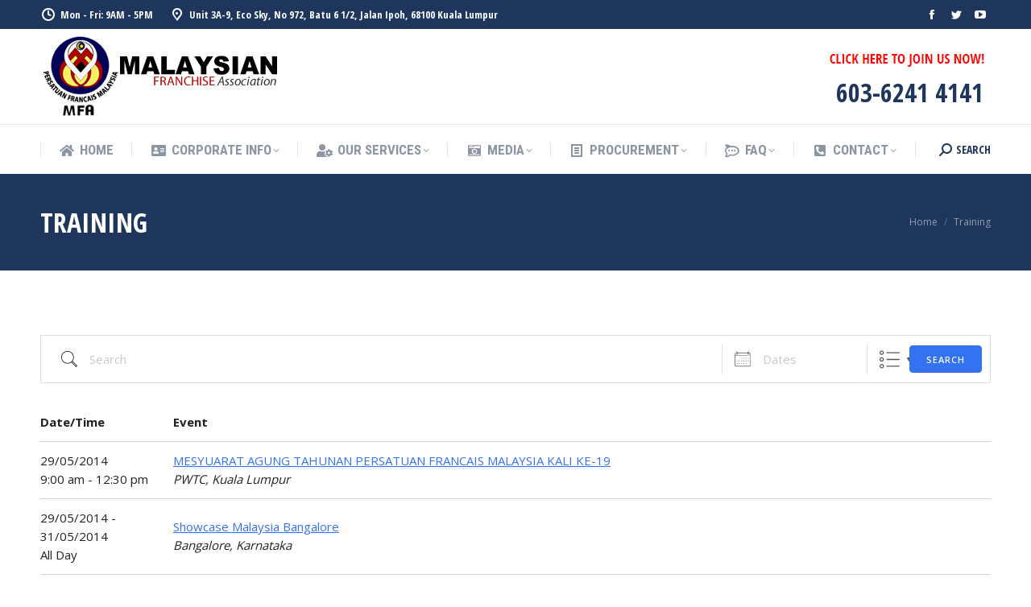

--- FILE ---
content_type: text/css
request_url: https://www.mfa.org.my/wp-content/plugins/wp-sidebar-login/style.css?ver=6.1.9
body_size: 497
content:
/* Basic styling for login widget
   This styling aligns the gravtar left, the links right.*/
.widget_wp_sidebarlogin, #wp-sidebar-login {

}
.widget_wp_sidebarlogin .avatar_container, #wp-sidebar-login .avatar_container {
	float:left;
}
.widget_wp_sidebarlogin ul {
	list-style: none outside !important;
}
.widget_wp_sidebarlogin .avatar_container img, #sidebar-login .avatar_container img {
	padding: 3px;
	border: 1px solid #ddd;
	-moz-border-radius: 4px;
	-webkit-border-radius: 4px;
	margin-right: 8px;
	margin-top: 5px;
}
.widget_wp_sidebarlogin hr {
	display: block;
	clear: both; 
	border: 0; 
	border-top: 1px solid #999; 
	height: 1px;
}
.widget_wp_sidebarlogin #openid_field {
	background-image:url(../openid/f/openid.gif);
	background-position:3px 50%;
	background-repeat:no-repeat;
	padding-left:21px !important;
}
.widget_wp_sidebarlogin ul.sidebarlogin_otherlinks {
	margin-left: 0 !important;
}
.widget_wp_sidebarlogin .login_error {
	color: #ae121e;
	background-color: #fbb1b7;
	border: 1px solid;
	margin: 1em 0;
	padding: 1em;
	font-size: 13px;
}
.widget_wp_sidebarlogin .login_error a {
	color: #ae121e;
}
.widget_wp_sidebarlogin form {
	margin: 1em 0;
}
.widget_wp_sidebarlogin form p {
	margin: .5em 0;
}
.widget_wp_sidebarlogin form .input {
	width: 100%;
	margin: 2px;
	-webkit-box-sizing: border-box; /* Safari/Chrome, other WebKit */
    -moz-box-sizing: border-box;    /* Firefox, other Gecko */
    box-sizing: border-box;         /* Opera/IE 8+ */
}

--- FILE ---
content_type: text/css
request_url: https://www.mfa.org.my/wp-content/plugins/wp-category-posts-list/static/css/wp-cat-list-dark.css?ver=2.0.3
body_size: 446
content:
/**
 * Dark Theme
 * @author Swashata <swashata4u@gmail.com>
 * @package WordPress
 * @subpackage WP Category Post List
 * @since 1.0.0
 */
/** The li background */
.wp-cpl-theme-1 li {
    border: 1px solid #818181 !important;
}

/** The thumbnail */
.wp-cpl-theme-1 li span.wp-thumb-overlay {
    background: #4f4f4f !important;
    border: 1px solid #303030 !important;
}
.wp-cpl-theme-1 li.wp-cpl-sticky span.wp-thumb-overlay {
    background: #999966 !important;
    border: 1px solid #303030 !important;
}
/** The even and odd */
.wp-cpl-theme-1 li.wp-cpl-even {
    background: #242424 !important;
}
.wp-cpl-theme-1 li.wp-cpl-odd {
    background: #373737 !important;
}
/** The sticky post */
.wp-cpl-theme-1 li.wp-cpl-sticky {
    background: #626400 !important;
    border: 1px solid #463d15 !important;
}


/*************************
 * THE SHORTCODE SECTION
 ************************/
/** Main wrap */
.wp-cpl-sc-theme-1 {
    color: #dddddd !important;
}
.wp-cpl-sc-theme-1 a {
    color: #33ccff !important;
}
.wp-cpl-sc-theme-1 .wp-cpl-sc-sticky a {
    color: #ccffcc !important;
}

/** Entry wrap */
.wp-cpl-sc-theme-1 .wp-cpl-sc-post {
    background: #242424 !important;
    border: 1px solid #000 !important;
}
.wp-cpl-sc-theme-1 .wp-cpl-sc-sticky {
    background: #626400 !important;
    border: 1px solid #463d15 !important;
}

/** Thumb anchor */
.wp-cpl-sc-theme-1 .wp-cpl-sc-post .wp-cpl-sc-thumba {
    background: #666666 !important;
    border: 1px solid #303030 !important;
}
.wp-cpl-sc-theme-1 .wp-cpl-sc-sticky .wp-cpl-sc-thumba {
    background: #999966 !important;
    border: 1px solid #303030 !important;
}

/** Post h2 */
.wp-cpl-sc-theme-1 .wp-cpl-sc-post h2 a {
    color: #ccffff !important;
}
.wp-cpl-sc-theme-1 .wp-cpl-sc-sticky h2 a {
    color: #ccff99 !important;
}

/** Post meta box */
.wp-cpl-sc-theme-1 .wp-cpl-sc-post .wp-cpl-sc-meta {
    background: #666666 !important;
}
.wp-cpl-sc-theme-1 .wp-cpl-sc-sticky .wp-cpl-sc-meta {
    background: #999966 !important;
}


--- FILE ---
content_type: application/javascript
request_url: https://www.mfa.org.my/wp-content/plugins/marvy-animation-addons-for-elementor-lite/elementor/assets/js/custom/marvy.drop.js?ver=1.5.0
body_size: 1793
content:
(function( $ ) {
    'use strict';
    var previousColorDrop = {};
    var styleColorDrop = document.createElement('style');
    var sheetColorDrop = document.head.appendChild(styleColorDrop).sheet;
    var MarvyColorDropAnimation = {
        initColorDrop: function () {
            elementorFrontend.hooks.addAction('frontend/element_ready/section', MarvyColorDropAnimation.initColorDropWidget);
        },
        initColorDropWidget: function ($scope) {
            let sectionId = $scope.data('id');
            let target = '.elementor-element-'+ sectionId;
            let settings = {};
            if (window.isEditMode || window.elementorFrontend.isEditMode()) {

                let colorDropEditorElements = null;
                let colorDropAnimationArgs = {};
                if (!window.elementor.hasOwnProperty('elements')) {
                    return false;
                }
                colorDropEditorElements = window.elementor.elements;
                if (!colorDropEditorElements.models) {
                    return false;
                }

                $.each(colorDropEditorElements.models, function (i, el) {
                    if (sectionId === el.id) {
                        colorDropAnimationArgs = el.attributes.settings.attributes;
                    } else if (el.id === $scope.closest('.elementor-top-section').data('id')) {
                        $.each(el.attributes.elements.models, function (i, col) {
                            $.each(col.attributes.elements.models, function (i, subSec) {
                                colorDropAnimationArgs = subSec.attributes.settings.attributes;
                            });
                        });
                    }

                    settings.switch = colorDropAnimationArgs.marvy_enable_drop_animation;
                    settings.types = colorDropAnimationArgs.marvy_drop_animation_types;
                    settings.firstColor = colorDropAnimationArgs.marvy_drop_animation_line_color;
                    settings.secondColor = colorDropAnimationArgs.marvy_drop_animation_line_color_second;
                    settings.dotColor = colorDropAnimationArgs.marvy_drop_animation_drop_dot_color;
                    settings.dotSize = colorDropAnimationArgs.marvy_drop_animation_drop_dot_size;
                    settings.speed = colorDropAnimationArgs.marvy_drop_animation_drop_speed;
                });
            }  else {
                settings.switch = $scope.data('marvy_enable_drop_animation');
                settings.types = $scope.data('marvy_drop_animation_types');
                settings.firstColor = $scope.data('marvy_drop_animation_line_color');
                settings.secondColor = $scope.data('marvy_drop_animation_line_color_second');
                settings.dotColor = $scope.data('marvy_drop_animation_drop_dot_color');
                settings.dotSize = $scope.data('marvy_drop_animation_drop_dot_size');
                settings.speed = $scope.data('marvy_drop_animation_drop_speed');
            }
            if (settings.switch) {
                let sectionKey = 'colorDrop-'+sectionId;
                if (!previousColorDrop.hasOwnProperty(sectionKey)){
                    previousColorDrop[sectionKey] = settings;
                }
                let result = colorDropAnimation(target, settings, sectionId, sectionKey);
                if (result){
                    previousColorDrop[sectionKey] = settings;
                }
            }else{
                previousColorDrop = {};
                if (sheetColorDrop.cssRules.length !== 0){
                    let j = sheetColorDrop.cssRules.length - 1;
                    for (j; j >= 0; j--) {
                        if(sheetColorDrop.cssRules[j].selectorText.includes(sectionId) ){
                            sheetColorDrop.deleteRule(j);
                        }
                    }
                }
            }
        }
    };

    $( window ).on('elementor/frontend/init', MarvyColorDropAnimation.initColorDrop);

    function addRule(selector, css, i) {
        let propText = typeof css === "string" ? css : Object.keys(css).map(function (p) {
            return p + ":" + (p === "content" ? "'" + css[p] + "'" : css[p]);
        }).join(";");
        sheetColorDrop.insertRule(selector + "{" + propText + "}", i);
    }
    function colorDropAnimation(target,settings,sectionId,sectionKey) {
        let checkElement = document.getElementsByClassName("marvy-color-drop-section-"+sectionId);
        if (checkElement.length <= 0 ) {
            let min = 1,j;
            let total = 150;
            let height = '';
            let dotSize = '';
            let time = 11 - settings.speed;
            let percent = 0.69444;
            if (settings.types === 'onlyDot') {
                height = 0;
                dotSize = settings.dotSize;
            } else if (settings.types === 'candleShape') {
                height = 50;
                dotSize = 0.3;
            } else if (settings.types === 'onlyLine') {
                height = 300;
                dotSize = 0;
            } else {
                height = 300;
                dotSize = settings.dotSize;
            }

            let i=0;
            let color_drop_div_el = document.createElement('div');
            color_drop_div_el.classList.add("marvy-color-drop-section-"+sectionId);
            document.querySelector(target).appendChild(color_drop_div_el);
            document.querySelector(target).classList.add('marvy-custom-color-drop-section-'+sectionId);

            let zIndex = document.querySelector('.marvy-custom-color-drop-section-'+sectionId+' .elementor-container');
            zIndex.style.zIndex = '99';

            let colorDropMinHeight = document.querySelector(".elementor-element-"+sectionId);
            colorDropMinHeight.closest('.elementor-top-section').style.minHeight = "400px";

            let appendColeDropRule = true;
            if (JSON.stringify(previousColorDrop[sectionKey]) !== JSON.stringify(settings)){
                appendColeDropRule = false;
                for (j = sheetColorDrop.cssRules.length - 1; j >= 0; j--) {
                    if(sheetColorDrop.cssRules[j].selectorText.includes(sectionId) ){
                        sheetColorDrop.deleteRule(j);
                    }
                    if (j === 0){
                        appendColeDropRule = true;
                        previousColorDrop[sectionKey] = settings;
                    }
                }
            }
            while(i <= total){
                let child_color_drop_div_el = document.createElement('div');
                child_color_drop_div_el.classList.add("marvy-color-drop-line-"+sectionId);
                document.querySelector(".marvy-color-drop-section-"+sectionId).appendChild(child_color_drop_div_el);


                if(appendColeDropRule) {
                    addRule(".marvy-color-drop-line-" + sectionId + ":nth-child(" + i + ")", {
                        left: ((i - 1) * percent) + '%',
                        "background-image": 'linear-gradient(to bottom,' + settings.secondColor + ',' + settings.firstColor + ')',
                        "animation-delay": (Math.random() * (total - min) + min) * (time / total) * -1 + 's'
                    });

                    addRule(".marvy-color-drop-line-" + sectionId + ":nth-child(" + i + ")" + ":after", {
                        background: settings.dotColor
                    });
                    i++;
                }
            }
            if(appendColeDropRule) {
                addRule(".marvy-color-drop-line-"+sectionId+":after", {
                    width: dotSize + 'vw',
                    height: dotSize + 'vw',
                    "border-radius": '50%',
                    left: 50 + '%',
                    bottom: (dotSize * -1) / 2 + 'vw',
                    "margin-left": (dotSize * -1) / 2 + 'vw'
                });

                addRule(".marvy-color-drop-line-"+sectionId, {
                    position: "relative",
                    height: height +'px',
                    width: percent+'%',
                    'margin-top': '-'+height+'px',
                    animation: 'drop ' + time +'s infinite ease-in'
                });
            }
        }
    }
})( jQuery );


--- FILE ---
content_type: application/javascript
request_url: https://www.mfa.org.my/wp-content/plugins/light/js/jquery.fancybox.pack.js?ver=6.1.9
body_size: 8095
content:
/*! fancyBox v2.1.3 fancyapps.com | fancyapps.com/fancybox/#license */
(function(B,x,f,q){var r=f(B),m=f(x),b=f.fancybox=function(){b.open.apply(this,arguments)},u=null,n=x.createTouch!==q,s=function(a){return a&&a.hasOwnProperty&&a instanceof f},p=function(a){return a&&"string"===f.type(a)},E=function(a){return p(a)&&0<a.indexOf("%")},k=function(a,d){var e=parseInt(a,10)||0;d&&E(a)&&(e*=b.getViewport()[d]/100);return Math.ceil(e)},v=function(a,b){return k(a,b)+"px"};f.extend(b,{version:"2.1.3",defaults:{padding:15,margin:20,width:800,height:600,minWidth:100,minHeight:100,
maxWidth:9999,maxHeight:9999,autoSize:!0,autoHeight:!1,autoWidth:!1,autoResize:!0,autoCenter:!n,fitToView:!0,aspectRatio:!1,topRatio:0.5,leftRatio:0.5,scrolling:"auto",wrapCSS:"",arrows:!0,closeBtn:!0,closeClick:!1,nextClick:!1,mouseWheel:!0,autoPlay:!1,playSpeed:3E3,preload:3,modal:!1,loop:!0,ajax:{dataType:"html",headers:{"X-fancyBox":!0}},iframe:{scrolling:"auto",preload:!0},swf:{wmode:"transparent",allowfullscreen:"true",allowscriptaccess:"always"},keys:{next:{13:"left",34:"up",39:"left",40:"up"},
prev:{8:"right",33:"down",37:"right",38:"down"},close:[27],play:[32],toggle:[70]},direction:{next:"left",prev:"right"},scrollOutside:!0,index:0,type:null,href:null,content:null,title:null,tpl:{wrap:'<div class="fancybox-wrap" tabIndex="-1"><div class="fancybox-skin"><div class="fancybox-outer"><div class="fancybox-inner"></div></div></div></div>',image:'<img class="fancybox-image" src="{href}" alt="" />',iframe:'<iframe id="fancybox-frame{rnd}" name="fancybox-frame{rnd}" class="fancybox-iframe" frameborder="0" vspace="0" hspace="0" webkitAllowFullScreen mozallowfullscreen allowFullScreen'+
(f.browser.msie?' allowtransparency="true"':"")+"></iframe>",error:'<p class="fancybox-error">The requested content cannot be loaded.<br/>Please try again later.</p>',closeBtn:'<a title="Close" class="fancybox-item fancybox-close" href="javascript:;"></a>',next:'<a title="Next" class="fancybox-nav fancybox-next" href="javascript:;"><span></span></a>',prev:'<a title="Previous" class="fancybox-nav fancybox-prev" href="javascript:;"><span></span></a>'},openEffect:"fade",openSpeed:250,openEasing:"swing",
openOpacity:!0,openMethod:"zoomIn",closeEffect:"fade",closeSpeed:250,closeEasing:"swing",closeOpacity:!0,closeMethod:"zoomOut",nextEffect:"elastic",nextSpeed:250,nextEasing:"swing",nextMethod:"changeIn",prevEffect:"elastic",prevSpeed:250,prevEasing:"swing",prevMethod:"changeOut",helpers:{overlay:!0,title:!0},onCancel:f.noop,beforeLoad:f.noop,afterLoad:f.noop,beforeShow:f.noop,afterShow:f.noop,beforeChange:f.noop,beforeClose:f.noop,afterClose:f.noop},group:{},opts:{},previous:null,coming:null,current:null,
isActive:!1,isOpen:!1,isOpened:!1,wrap:null,skin:null,outer:null,inner:null,player:{timer:null,isActive:!1},ajaxLoad:null,imgPreload:null,transitions:{},helpers:{},open:function(a,d){if(a&&(f.isPlainObject(d)||(d={}),!1!==b.close(!0)))return f.isArray(a)||(a=s(a)?f(a).get():[a]),f.each(a,function(e,c){var j={},g,h,i,l,k;"object"===f.type(c)&&(c.nodeType&&(c=f(c)),s(c)?(j={href:c.data("fancybox-href")||c.attr("href"),title:c.data("fancybox-title")||c.attr("title"),isDom:!0,element:c},f.metadata&&f.extend(!0,
j,c.metadata())):j=c);g=d.href||j.href||(p(c)?c:null);h=d.title!==q?d.title:j.title||"";l=(i=d.content||j.content)?"html":d.type||j.type;!l&&j.isDom&&(l=c.data("fancybox-type"),l||(l=(l=c.prop("class").match(/fancybox\.(\w+)/))?l[1]:null));p(g)&&(l||(b.isImage(g)?l="image":b.isSWF(g)?l="swf":"#"===g.charAt(0)?l="inline":p(c)&&(l="html",i=c)),"ajax"===l&&(k=g.split(/\s+/,2),g=k.shift(),k=k.shift()));i||("inline"===l?g?i=f(p(g)?g.replace(/.*(?=#[^\s]+$)/,""):g):j.isDom&&(i=c):"html"===l?i=g:!l&&(!g&&
j.isDom)&&(l="inline",i=c));f.extend(j,{href:g,type:l,content:i,title:h,selector:k});a[e]=j}),b.opts=f.extend(!0,{},b.defaults,d),d.keys!==q&&(b.opts.keys=d.keys?f.extend({},b.defaults.keys,d.keys):!1),b.group=a,b._start(b.opts.index)},cancel:function(){var a=b.coming;a&&!1!==b.trigger("onCancel")&&(b.hideLoading(),b.ajaxLoad&&b.ajaxLoad.abort(),b.ajaxLoad=null,b.imgPreload&&(b.imgPreload.onload=b.imgPreload.onerror=null),a.wrap&&a.wrap.stop(!0,!0).trigger("onReset").remove(),b.coming=null,b.current||
b._afterZoomOut(a))},close:function(a){b.cancel();!1!==b.trigger("beforeClose")&&(b.unbindEvents(),b.isActive&&(!b.isOpen||!0===a?(f(".fancybox-wrap").stop(!0).trigger("onReset").remove(),b._afterZoomOut()):(b.isOpen=b.isOpened=!1,b.isClosing=!0,f(".fancybox-item, .fancybox-nav").remove(),b.wrap.stop(!0,!0).removeClass("fancybox-opened"),b.transitions[b.current.closeMethod]())))},play:function(a){var d=function(){clearTimeout(b.player.timer)},e=function(){d();b.current&&b.player.isActive&&(b.player.timer=
setTimeout(b.next,b.current.playSpeed))},c=function(){d();f("body").unbind(".player");b.player.isActive=!1;b.trigger("onPlayEnd")};if(!0===a||!b.player.isActive&&!1!==a){if(b.current&&(b.current.loop||b.current.index<b.group.length-1))b.player.isActive=!0,f("body").bind({"afterShow.player onUpdate.player":e,"onCancel.player beforeClose.player":c,"beforeLoad.player":d}),e(),b.trigger("onPlayStart")}else c()},next:function(a){var d=b.current;d&&(p(a)||(a=d.direction.next),b.jumpto(d.index+1,a,"next"))},
prev:function(a){var d=b.current;d&&(p(a)||(a=d.direction.prev),b.jumpto(d.index-1,a,"prev"))},jumpto:function(a,d,e){var c=b.current;c&&(a=k(a),b.direction=d||c.direction[a>=c.index?"next":"prev"],b.router=e||"jumpto",c.loop&&(0>a&&(a=c.group.length+a%c.group.length),a%=c.group.length),c.group[a]!==q&&(b.cancel(),b._start(a)))},reposition:function(a,d){var e=b.current,c=e?e.wrap:null,j;c&&(j=b._getPosition(d),a&&"scroll"===a.type?(delete j.position,c.stop(!0,!0).animate(j,200)):(c.css(j),e.pos=f.extend({},
e.dim,j)))},update:function(a){var d=a&&a.type,e=!d||"orientationchange"===d;e&&(clearTimeout(u),u=null);b.isOpen&&!u&&(u=setTimeout(function(){var c=b.current;c&&!b.isClosing&&(b.wrap.removeClass("fancybox-tmp"),(e||"load"===d||"resize"===d&&c.autoResize)&&b._setDimension(),"scroll"===d&&c.canShrink||b.reposition(a),b.trigger("onUpdate"),u=null)},e&&!n?0:300))},toggle:function(a){b.isOpen&&(b.current.fitToView="boolean"===f.type(a)?a:!b.current.fitToView,n&&(b.wrap.removeAttr("style").addClass("fancybox-tmp"),
b.trigger("onUpdate")),b.update())},hideLoading:function(){m.unbind(".loading");f("#fancybox-loading").remove()},showLoading:function(){var a,d;b.hideLoading();a=f('<div id="fancybox-loading"><div></div></div>').click(b.cancel).appendTo("body");m.bind("keydown.loading",function(a){if(27===(a.which||a.keyCode))a.preventDefault(),b.cancel()});b.defaults.fixed||(d=b.getViewport(),a.css({position:"absolute",top:0.5*d.h+d.y,left:0.5*d.w+d.x}))},getViewport:function(){var a=b.current&&b.current.locked||
!1,d={x:r.scrollLeft(),y:r.scrollTop()};a?(d.w=a[0].clientWidth,d.h=a[0].clientHeight):(d.w=n&&B.innerWidth?B.innerWidth:r.width(),d.h=n&&B.innerHeight?B.innerHeight:r.height());return d},unbindEvents:function(){b.wrap&&s(b.wrap)&&b.wrap.unbind(".fb");m.unbind(".fb");r.unbind(".fb")},bindEvents:function(){var a=b.current,d;a&&(r.bind("orientationchange.fb"+(n?"":" resize.fb")+(a.autoCenter&&!a.locked?" scroll.fb":""),b.update),(d=a.keys)&&m.bind("keydown.fb",function(e){var c=e.which||e.keyCode,j=
e.target||e.srcElement;if(27===c&&b.coming)return!1;!e.ctrlKey&&(!e.altKey&&!e.shiftKey&&!e.metaKey&&(!j||!j.type&&!f(j).is("[contenteditable]")))&&f.each(d,function(d,j){if(1<a.group.length&&j[c]!==q)return b[d](j[c]),e.preventDefault(),!1;if(-1<f.inArray(c,j))return b[d](),e.preventDefault(),!1})}),f.fn.mousewheel&&a.mouseWheel&&b.wrap.bind("mousewheel.fb",function(d,c,j,g){for(var h=f(d.target||null),i=!1;h.length&&!i&&!h.is(".fancybox-skin")&&!h.is(".fancybox-wrap");)i=h[0]&&!(h[0].style.overflow&&
"hidden"===h[0].style.overflow)&&(h[0].clientWidth&&h[0].scrollWidth>h[0].clientWidth||h[0].clientHeight&&h[0].scrollHeight>h[0].clientHeight),h=f(h).parent();if(0!==c&&!i&&1<b.group.length&&!a.canShrink){if(0<g||0<j)b.prev(0<g?"down":"left");else if(0>g||0>j)b.next(0>g?"up":"right");d.preventDefault()}}))},trigger:function(a,d){var e,c=d||b.coming||b.current;if(c){f.isFunction(c[a])&&(e=c[a].apply(c,Array.prototype.slice.call(arguments,1)));if(!1===e)return!1;c.helpers&&f.each(c.helpers,function(d,
e){e&&(b.helpers[d]&&f.isFunction(b.helpers[d][a]))&&(e=f.extend(!0,{},b.helpers[d].defaults,e),b.helpers[d][a](e,c))});f.event.trigger(a+".fb")}},isImage:function(a){return p(a)&&a.match(/(^data:image\/.*,)|(\.(jp(e|g|eg)|gif|png|bmp|webp)((\?|#).*)?$)/i)},isSWF:function(a){return p(a)&&a.match(/\.(swf)((\?|#).*)?$/i)},_start:function(a){var d={},e,c,a=k(a);e=b.group[a]||null;if(!e)return!1;d=f.extend(!0,{},b.opts,e);e=d.margin;c=d.padding;"number"===f.type(e)&&(d.margin=[e,e,e,e]);"number"===f.type(c)&&
(d.padding=[c,c,c,c]);d.modal&&f.extend(!0,d,{closeBtn:!1,closeClick:!1,nextClick:!1,arrows:!1,mouseWheel:!1,keys:null,helpers:{overlay:{closeClick:!1}}});d.autoSize&&(d.autoWidth=d.autoHeight=!0);"auto"===d.width&&(d.autoWidth=!0);"auto"===d.height&&(d.autoHeight=!0);d.group=b.group;d.index=a;b.coming=d;if(!1===b.trigger("beforeLoad"))b.coming=null;else{c=d.type;e=d.href;if(!c)return b.coming=null,b.current&&b.router&&"jumpto"!==b.router?(b.current.index=a,b[b.router](b.direction)):!1;b.isActive=
!0;if("image"===c||"swf"===c)d.autoHeight=d.autoWidth=!1,d.scrolling="visible";"image"===c&&(d.aspectRatio=!0);"iframe"===c&&n&&(d.scrolling="scroll");d.wrap=f(d.tpl.wrap).addClass("fancybox-"+(n?"mobile":"desktop")+" fancybox-type-"+c+" fancybox-tmp "+d.wrapCSS).appendTo(d.parent||"body");f.extend(d,{skin:f(".fancybox-skin",d.wrap),outer:f(".fancybox-outer",d.wrap),inner:f(".fancybox-inner",d.wrap)});f.each(["Top","Right","Bottom","Left"],function(a,b){d.skin.css("padding"+b,v(d.padding[a]))});b.trigger("onReady");
if("inline"===c||"html"===c){if(!d.content||!d.content.length)return b._error("content")}else if(!e)return b._error("href");"image"===c?b._loadImage():"ajax"===c?b._loadAjax():"iframe"===c?b._loadIframe():b._afterLoad()}},_error:function(a){f.extend(b.coming,{type:"html",autoWidth:!0,autoHeight:!0,minWidth:0,minHeight:0,scrolling:"no",hasError:a,content:b.coming.tpl.error});b._afterLoad()},_loadImage:function(){var a=b.imgPreload=new Image;a.onload=function(){this.onload=this.onerror=null;b.coming.width=
this.width;b.coming.height=this.height;b._afterLoad()};a.onerror=function(){this.onload=this.onerror=null;b._error("image")};a.src=b.coming.href;!0!==a.complete&&b.showLoading()},_loadAjax:function(){var a=b.coming;b.showLoading();b.ajaxLoad=f.ajax(f.extend({},a.ajax,{url:a.href,error:function(a,e){b.coming&&"abort"!==e?b._error("ajax",a):b.hideLoading()},success:function(d,e){"success"===e&&(a.content=d,b._afterLoad())}}))},_loadIframe:function(){var a=b.coming,d=f(a.tpl.iframe.replace(/\{rnd\}/g,
(new Date).getTime())).attr("scrolling",n?"auto":a.iframe.scrolling).attr("src",a.href);f(a.wrap).bind("onReset",function(){try{f(this).find("iframe").hide().attr("src","//about:blank").end().empty()}catch(a){}});a.iframe.preload&&(b.showLoading(),d.one("load",function(){f(this).data("ready",1);n||f(this).bind("load.fb",b.update);f(this).parents(".fancybox-wrap").width("100%").removeClass("fancybox-tmp").show();b._afterLoad()}));a.content=d.appendTo(a.inner);a.iframe.preload||b._afterLoad()},_preloadImages:function(){var a=
b.group,d=b.current,e=a.length,c=d.preload?Math.min(d.preload,e-1):0,f,g;for(g=1;g<=c;g+=1)f=a[(d.index+g)%e],"image"===f.type&&f.href&&((new Image).src=f.href)},_afterLoad:function(){var a=b.coming,d=b.current,e,c,j,g,h;b.hideLoading();if(a&&!1!==b.isActive)if(!1===b.trigger("afterLoad",a,d))a.wrap.stop(!0).trigger("onReset").remove(),b.coming=null;else{d&&(b.trigger("beforeChange",d),d.wrap.stop(!0).removeClass("fancybox-opened").find(".fancybox-item, .fancybox-nav").remove());b.unbindEvents();
e=a.content;c=a.type;j=a.scrolling;f.extend(b,{wrap:a.wrap,skin:a.skin,outer:a.outer,inner:a.inner,current:a,previous:d});g=a.href;switch(c){case "inline":case "ajax":case "html":a.selector?e=f("<div>").html(e).find(a.selector):s(e)&&(e.data("fancybox-placeholder")||e.data("fancybox-placeholder",f('<div class="fancybox-placeholder"></div>').insertAfter(e).hide()),e=e.show().detach(),a.wrap.bind("onReset",function(){f(this).find(e).length&&e.hide().replaceAll(e.data("fancybox-placeholder")).data("fancybox-placeholder",
!1)}));break;case "image":e=a.tpl.image.replace("{href}",g);break;case "swf":e='<object id="fancybox-swf" classid="clsid:D27CDB6E-AE6D-11cf-96B8-444553540000" width="100%" height="100%"><param name="movie" value="'+g+'"></param>',h="",f.each(a.swf,function(a,b){e+='<param name="'+a+'" value="'+b+'"></param>';h+=" "+a+'="'+b+'"'}),e+='<embed src="'+g+'" type="application/x-shockwave-flash" width="100%" height="100%"'+h+"></embed></object>"}(!s(e)||!e.parent().is(a.inner))&&a.inner.append(e);b.trigger("beforeShow");
a.inner.css("overflow","yes"===j?"scroll":"no"===j?"hidden":j);b._setDimension();b.reposition();b.isOpen=!1;b.coming=null;b.bindEvents();if(b.isOpened){if(d.prevMethod)b.transitions[d.prevMethod]()}else f(".fancybox-wrap").not(a.wrap).stop(!0).trigger("onReset").remove();b.transitions[b.isOpened?a.nextMethod:a.openMethod]();b._preloadImages()}},_setDimension:function(){var a=b.getViewport(),d=0,e=!1,c=!1,e=b.wrap,j=b.skin,g=b.inner,h=b.current,c=h.width,i=h.height,l=h.minWidth,t=h.minHeight,m=h.maxWidth,
n=h.maxHeight,r=h.scrolling,p=h.scrollOutside?h.scrollbarWidth:0,w=h.margin,y=k(w[1]+w[3]),q=k(w[0]+w[2]),x,z,s,C,A,F,B,D,u;e.add(j).add(g).width("auto").height("auto").removeClass("fancybox-tmp");w=k(j.outerWidth(!0)-j.width());x=k(j.outerHeight(!0)-j.height());z=y+w;s=q+x;C=E(c)?(a.w-z)*k(c)/100:c;A=E(i)?(a.h-s)*k(i)/100:i;if("iframe"===h.type){if(u=h.content,h.autoHeight&&1===u.data("ready"))try{u[0].contentWindow.document.location&&(g.width(C).height(9999),F=u.contents().find("body"),p&&F.css("overflow-x",
"hidden"),A=F.height())}catch(G){}}else if(h.autoWidth||h.autoHeight)g.addClass("fancybox-tmp"),h.autoWidth||g.width(C),h.autoHeight||g.height(A),h.autoWidth&&(C=g.width()),h.autoHeight&&(A=g.height()),g.removeClass("fancybox-tmp");c=k(C);i=k(A);D=C/A;l=k(E(l)?k(l,"w")-z:l);m=k(E(m)?k(m,"w")-z:m);t=k(E(t)?k(t,"h")-s:t);n=k(E(n)?k(n,"h")-s:n);F=m;B=n;h.fitToView&&(m=Math.min(a.w-z,m),n=Math.min(a.h-s,n));z=a.w-y;q=a.h-q;h.aspectRatio?(c>m&&(c=m,i=k(c/D)),i>n&&(i=n,c=k(i*D)),c<l&&(c=l,i=k(c/D)),i<t&&
(i=t,c=k(i*D))):(c=Math.max(l,Math.min(c,m)),h.autoHeight&&"iframe"!==h.type&&(g.width(c),i=g.height()),i=Math.max(t,Math.min(i,n)));if(h.fitToView)if(g.width(c).height(i),e.width(c+w),a=e.width(),y=e.height(),h.aspectRatio)for(;(a>z||y>q)&&(c>l&&i>t)&&!(19<d++);)i=Math.max(t,Math.min(n,i-10)),c=k(i*D),c<l&&(c=l,i=k(c/D)),c>m&&(c=m,i=k(c/D)),g.width(c).height(i),e.width(c+w),a=e.width(),y=e.height();else c=Math.max(l,Math.min(c,c-(a-z))),i=Math.max(t,Math.min(i,i-(y-q)));p&&("auto"===r&&i<A&&c+w+
p<z)&&(c+=p);g.width(c).height(i);e.width(c+w);a=e.width();y=e.height();e=(a>z||y>q)&&c>l&&i>t;c=h.aspectRatio?c<F&&i<B&&c<C&&i<A:(c<F||i<B)&&(c<C||i<A);f.extend(h,{dim:{width:v(a),height:v(y)},origWidth:C,origHeight:A,canShrink:e,canExpand:c,wPadding:w,hPadding:x,wrapSpace:y-j.outerHeight(!0),skinSpace:j.height()-i});!u&&(h.autoHeight&&i>t&&i<n&&!c)&&g.height("auto")},_getPosition:function(a){var d=b.current,e=b.getViewport(),c=d.margin,f=b.wrap.width()+c[1]+c[3],g=b.wrap.height()+c[0]+c[2],c={position:"absolute",
top:c[0],left:c[3]};d.autoCenter&&d.fixed&&!a&&g<=e.h&&f<=e.w?c.position="fixed":d.locked||(c.top+=e.y,c.left+=e.x);c.top=v(Math.max(c.top,c.top+(e.h-g)*d.topRatio));c.left=v(Math.max(c.left,c.left+(e.w-f)*d.leftRatio));return c},_afterZoomIn:function(){var a=b.current;a&&(b.isOpen=b.isOpened=!0,b.wrap.css("overflow","visible").addClass("fancybox-opened"),b.update(),(a.closeClick||a.nextClick&&1<b.group.length)&&b.inner.css("cursor","pointer").bind("click.fb",function(d){!f(d.target).is("a")&&!f(d.target).parent().is("a")&&
(d.preventDefault(),b[a.closeClick?"close":"next"]())}),a.closeBtn&&f(a.tpl.closeBtn).appendTo(b.skin).bind(n?"touchstart.fb":"click.fb",function(a){a.preventDefault();b.close()}),a.arrows&&1<b.group.length&&((a.loop||0<a.index)&&f(a.tpl.prev).appendTo(b.outer).bind("click.fb",b.prev),(a.loop||a.index<b.group.length-1)&&f(a.tpl.next).appendTo(b.outer).bind("click.fb",b.next)),b.trigger("afterShow"),!a.loop&&a.index===a.group.length-1?b.play(!1):b.opts.autoPlay&&!b.player.isActive&&(b.opts.autoPlay=
!1,b.play()))},_afterZoomOut:function(a){a=a||b.current;f(".fancybox-wrap").trigger("onReset").remove();f.extend(b,{group:{},opts:{},router:!1,current:null,isActive:!1,isOpened:!1,isOpen:!1,isClosing:!1,wrap:null,skin:null,outer:null,inner:null});b.trigger("afterClose",a)}});b.transitions={getOrigPosition:function(){var a=b.current,d=a.element,e=a.orig,c={},f=50,g=50,h=a.hPadding,i=a.wPadding,l=b.getViewport();!e&&(a.isDom&&d.is(":visible"))&&(e=d.find("img:first"),e.length||(e=d));s(e)?(c=e.offset(),
e.is("img")&&(f=e.outerWidth(),g=e.outerHeight())):(c.top=l.y+(l.h-g)*a.topRatio,c.left=l.x+(l.w-f)*a.leftRatio);if("fixed"===b.wrap.css("position")||a.locked)c.top-=l.y,c.left-=l.x;return c={top:v(c.top-h*a.topRatio),left:v(c.left-i*a.leftRatio),width:v(f+i),height:v(g+h)}},step:function(a,d){var e,c,f=d.prop;c=b.current;var g=c.wrapSpace,h=c.skinSpace;if("width"===f||"height"===f)e=d.end===d.start?1:(a-d.start)/(d.end-d.start),b.isClosing&&(e=1-e),c="width"===f?c.wPadding:c.hPadding,c=a-c,b.skin[f](k("width"===
f?c:c-g*e)),b.inner[f](k("width"===f?c:c-g*e-h*e))},zoomIn:function(){var a=b.current,d=a.pos,e=a.openEffect,c="elastic"===e,j=f.extend({opacity:1},d);delete j.position;c?(d=this.getOrigPosition(),a.openOpacity&&(d.opacity=0.1)):"fade"===e&&(d.opacity=0.1);b.wrap.css(d).animate(j,{duration:"none"===e?0:a.openSpeed,easing:a.openEasing,step:c?this.step:null,complete:b._afterZoomIn})},zoomOut:function(){var a=b.current,d=a.closeEffect,e="elastic"===d,c={opacity:0.1};e&&(c=this.getOrigPosition(),a.closeOpacity&&
(c.opacity=0.1));b.wrap.animate(c,{duration:"none"===d?0:a.closeSpeed,easing:a.closeEasing,step:e?this.step:null,complete:b._afterZoomOut})},changeIn:function(){var a=b.current,d=a.nextEffect,e=a.pos,c={opacity:1},f=b.direction,g;e.opacity=0.1;"elastic"===d&&(g="down"===f||"up"===f?"top":"left","down"===f||"right"===f?(e[g]=v(k(e[g])-200),c[g]="+=200px"):(e[g]=v(k(e[g])+200),c[g]="-=200px"));"none"===d?b._afterZoomIn():b.wrap.css(e).animate(c,{duration:a.nextSpeed,easing:a.nextEasing,complete:function(){setTimeout(b._afterZoomIn,
20)}})},changeOut:function(){var a=b.previous,d=a.prevEffect,e={opacity:0.1},c=b.direction;"elastic"===d&&(e["down"===c||"up"===c?"top":"left"]=("up"===c||"left"===c?"-":"+")+"=200px");a.wrap.animate(e,{duration:"none"===d?0:a.prevSpeed,easing:a.prevEasing,complete:function(){f(this).trigger("onReset").remove()}})}};b.helpers.overlay={defaults:{closeClick:!0,speedOut:200,showEarly:!0,css:{},locked:!n,fixed:!0},overlay:null,fixed:!1,create:function(a){a=f.extend({},this.defaults,a);this.overlay&&this.close();
this.overlay=f('<div class="fancybox-overlay"></div>').appendTo("body");this.fixed=!1;a.fixed&&b.defaults.fixed&&(this.overlay.addClass("fancybox-overlay-fixed"),this.fixed=!0)},open:function(a){var d=this,a=f.extend({},this.defaults,a);this.overlay?this.overlay.unbind(".overlay").width("auto").height("auto"):this.create(a);this.fixed||(r.bind("resize.overlay",f.proxy(this.update,this)),this.update());a.closeClick&&this.overlay.bind("click.overlay",function(a){f(a.target).hasClass("fancybox-overlay")&&
(b.isActive?b.close():d.close())});this.overlay.css(a.css).show()},close:function(){f(".fancybox-overlay").remove();r.unbind("resize.overlay");this.overlay=null;!1!==this.margin&&(f("body").css("margin-right",this.margin),this.margin=!1);this.el&&this.el.removeClass("fancybox-lock")},update:function(){var a="100%",b;this.overlay.width(a).height("100%");f.browser.msie?(b=Math.max(x.documentElement.offsetWidth,x.body.offsetWidth),m.width()>b&&(a=m.width())):m.width()>r.width()&&(a=m.width());this.overlay.width(a).height(m.height())},
onReady:function(a,b){f(".fancybox-overlay").stop(!0,!0);this.overlay||(this.margin=m.height()>r.height()||"scroll"===f("body").css("overflow-y")?f("body").css("margin-right"):!1,this.el=x.all&&!x.querySelector?f("html"):f("body"),this.create(a));a.locked&&this.fixed&&(b.locked=this.overlay.append(b.wrap),b.fixed=!1);!0===a.showEarly&&this.beforeShow.apply(this,arguments)},beforeShow:function(a,b){b.locked&&(this.el.addClass("fancybox-lock"),!1!==this.margin&&f("body").css("margin-right",k(this.margin)+
b.scrollbarWidth));this.open(a)},onUpdate:function(){this.fixed||this.update()},afterClose:function(a){this.overlay&&!b.isActive&&this.overlay.fadeOut(a.speedOut,f.proxy(this.close,this))}};b.helpers.title={defaults:{type:"float",position:"bottom"},beforeShow:function(a){var d=b.current,e=d.title,c=a.type;f.isFunction(e)&&(e=e.call(d.element,d));if(p(e)&&""!==f.trim(e)){d=f('<div class="fancybox-title fancybox-title-'+c+'-wrap">'+e+"</div>");switch(c){case "inside":c=b.skin;break;case "outside":c=
b.wrap;break;case "over":c=b.inner;break;default:c=b.skin,d.appendTo("body"),f.browser.msie&&d.width(d.width()),d.wrapInner('<span class="child"></span>'),b.current.margin[2]+=Math.abs(k(d.css("margin-bottom")))}d["top"===a.position?"prependTo":"appendTo"](c)}}};f.fn.fancybox=function(a){var d,e=f(this),c=this.selector||"",j=function(g){var h=f(this).blur(),i=d,j,k;!g.ctrlKey&&(!g.altKey&&!g.shiftKey&&!g.metaKey)&&!h.is(".fancybox-wrap")&&(j=a.groupAttr||"data-fancybox-group",k=h.attr(j),k||(j="rel",
k=h.get(0)[j]),k&&(""!==k&&"nofollow"!==k)&&(h=c.length?f(c):e,h=h.filter("["+j+'="'+k+'"]'),i=h.index(this)),a.index=i,!1!==b.open(h,a)&&g.preventDefault())},a=a||{};d=a.index||0;!c||!1===a.live?e.unbind("click.fb-start").bind("click.fb-start",j):m.undelegate(c,"click.fb-start").delegate(c+":not('.fancybox-item, .fancybox-nav')","click.fb-start",j);this.filter("[data-fancybox-start=1]").trigger("click");return this};m.ready(function(){f.scrollbarWidth===q&&(f.scrollbarWidth=function(){var a=f('<div style="width:50px;height:50px;overflow:auto"><div/></div>').appendTo("body"),
b=a.children(),b=b.innerWidth()-b.height(99).innerWidth();a.remove();return b});if(f.support.fixedPosition===q){var a=f.support,d=f('<div style="position:fixed;top:20px;"></div>').appendTo("body"),e=20===d[0].offsetTop||15===d[0].offsetTop;d.remove();a.fixedPosition=e}f.extend(b.defaults,{scrollbarWidth:f.scrollbarWidth(),fixed:f.support.fixedPosition,parent:f("body")})})})(window,document,jQuery);